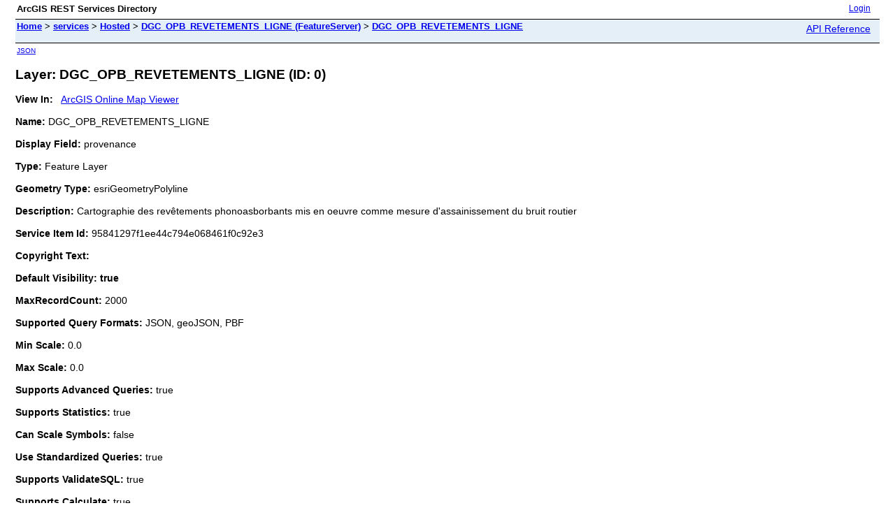

--- FILE ---
content_type: text/html;charset=utf-8
request_url: https://vector.sitg.ge.ch/arcgis/rest/services/Hosted/DGC_OPB_REVETEMENTS_LIGNE/FeatureServer/0
body_size: 9135
content:
<html lang="en">
<head>
<title>Layer: DGC_OPB_REVETEMENTS_LIGNE (ID: 0)</title>
<link href="/arcgis/rest/static/main.css" rel="stylesheet" type="text/css"/>
</head>
<body>
<table width="100%" class="userTable">
<tr>
<td class="titlecell">
ArcGIS REST Services Directory
</td>
<td align="right">
<a href="https://vector.sitg.ge.ch/arcgis/login?returnUrl=https://vector.sitg.ge.ch/arcgis/rest/services">Login</a>
</td>
</tr>
</table>
<table width="100%" class="navTable">
<tr valign="top">
<td class="breadcrumbs">
<a href="/arcgis/rest/services">Home</a>
&gt; <a href="/arcgis/rest/services">services</a>
&gt; <a href="/arcgis/rest/services/Hosted">Hosted</a>
&gt; <a href="/arcgis/rest/services/Hosted/DGC_OPB_REVETEMENTS_LIGNE/FeatureServer">DGC_OPB_REVETEMENTS_LIGNE (FeatureServer)</a>
&gt; <a href="/arcgis/rest/services/Hosted/DGC_OPB_REVETEMENTS_LIGNE/FeatureServer/0">DGC_OPB_REVETEMENTS_LIGNE</a>
</td>
<td align="right">
<a href="https://vector.sitg.ge.ch/arcgis/help/en/rest/router.html?f=rest/services/Hosted/DGC_OPB_REVETEMENTS_LIGNE/FeatureServer/0" target="_blank">API Reference</a>
</td>
</tr>
</table><table>
<tr>
<td class="apiref">
<a href="?f=pjson" target="_blank">JSON</a>
</td>
</tr>
</table>
<h2>Layer: DGC_OPB_REVETEMENTS_LIGNE (ID: 0)</h2>
<div class="rbody">
<b>View In:</b>
&nbsp;&nbsp;<a href="http://www.arcgis.com/home/webmap/viewer.html?url=https://vector.sitg.ge.ch/arcgis/rest/services/Hosted/DGC_OPB_REVETEMENTS_LIGNE/FeatureServer/0&source=sd" target="_blank">ArcGIS Online Map Viewer</a>
<br/><br/> <b>Name:</b> DGC_OPB_REVETEMENTS_LIGNE<br/><br/>
<b>Display Field:</b> provenance<br/><br/>
<b>Type: </b> Feature Layer<br/><br/>
<b>Geometry Type:</b> esriGeometryPolyline<br/><br/>
<b>Description: </b> Cartographie des rev&ecirc;tements phonoasborbants mis en oeuvre comme mesure d'assainissement du bruit routier<br/><br/>
<b>Service Item Id: </b> 95841297f1ee44c794e068461f0c92e3<br/><br/>
<b>Copyright Text: </b> <br/><br/>
<b>Default Visibility: true</b> <br/><br/>
<b>MaxRecordCount: </b> 2000<br/><br/>
<b>Supported Query Formats: </b> JSON, geoJSON, PBF<br/><br/>
<b>Min Scale: </b> 0.0<br/><br/>
<b>Max Scale: </b> 0.0<br/><br/>
<b>Supports Advanced Queries: </b> true<br/><br/>
<b>Supports Statistics: </b> true<br/><br/>
<b>Can Scale Symbols: </b> false<br/><br/>
<b>Use Standardized Queries: </b> true<br/><br/>
<b>Supports ValidateSQL: </b> true<br/><br/>
<b>Supports Calculate: </b> true<br/><br/>
<b>Extent:</b>
<ul>
XMin: 2486167.078400001<br/>
YMin: 1110720.5779<br/>
XMax: 2510360.8222000003<br/>
YMax: 1134325.9886999987<br/>
Spatial Reference: 2056
&nbsp;(2056)
&nbsp;LatestVCSWkid(0)
<br/><br/>
</ul>
<br/>
<b>Drawing Info: </b>
<ul>
<i>Renderer: </i>
<ul><i>Simple Renderer:</i><br/>
<i>Symbol: </i> <ul><i>Style: </i> esriSLSSolid<br/>
<i>Color: </i> [49, 152, 165, 255] <br/>
<i>Width: </i> 1</ul>
<i>Label: </i> N/A<br/>
<i>Description: </i> N/A</ul>
<i>Transparency: </i> 0<br/>
<i>Labeling Info: </i>
<ul>
</ul></ul>
<b>Advanced Query Capabilities: </b>
<ul>
Supports Statistics: true<br/>
Supports OrderBy: true<br/>
Supports Distinct: true<br/>
Supports Pagination: true<br/>
Supports TrueCurve: false<br/>
Supports Returning Query Extent: true<br/>
Supports Query With Distance: true<br/>
Supports Sql Expression: true<br/>
Supports Query With ResultType: true<br/>
Supports Returning Geometry Centroid: false<br/>
Supports Binning LOD: true<br/>
Supports Query With LOD Spatial Reference: true<br/>
Supports Percentile Statistics: true<br/>
Supports Having Clause: true<br/>
Supports Count Distinct: true<br/>
Supports Time Relation: false<br/>
Supports Sql Format: false<br/>
Supports Query Analytic: true<br/>
Supports Query With Current User: true<br/></ul>
<br/>
<b>HasZ: false</b><br/><br/>
<b>HasM: false</b> <br/><br/>
<b>Has Attachments: </b> false<br/><br/>
<b>HTML Popup Type: </b> esriServerHTMLPopupTypeAsHTMLText<br/><br/>
<b>Type ID Field: </b> <br/><br/>
<b>Fields: </b>
<ul>
<li>
objectid<i>
(
nullable: false, defaultValue: null, editable: false, length: 4, type: esriFieldTypeOID, modelName: OBJECTID, alias: OBJECTID
)
</i></li>
<li>
provenance<i>
(
modelName: provenance, nullable: true, editable: true, defaultValue: null, length: 50, alias: PROVENANCE, type: esriFieldTypeString
)
</i></li>
<li>
type_revet<i>
(
modelName: type_revet, nullable: true, editable: true, defaultValue: null, length: 50, alias: TYPE_REVET, type: esriFieldTypeString
)
</i></li>
<li>
a_assainir<i>
(
modelName: a_assainir, nullable: true, editable: true, defaultValue: null, length: 50, alias: A_ASSAINIR, type: esriFieldTypeString
)
</i></li>
<li>
annee_realisation<i>
(
modelName: annee_realisation, nullable: true, editable: true, defaultValue: null, length: 10, alias: ANNEE_REALISATION, type: esriFieldTypeString
)
</i></li>
<li>
r_statut<i>
(
modelName: r_statut, nullable: true, editable: true, defaultValue: null, length: 50, alias: R_STATUT, type: esriFieldTypeString
)
</i></li>
<li>
idrevet<i>
(
modelName: idrevet, nullable: true, editable: true, defaultValue: null, alias: IDREVET, type: esriFieldTypeSmallInteger
)
</i></li>
<li>
nomvoie<i>
(
modelName: nomvoie, nullable: true, editable: true, defaultValue: null, length: 250, alias: NOMVOIE, type: esriFieldTypeString
)
</i></li>
<li>
code_voie<i>
(
modelName: code_voie, nullable: true, editable: true, defaultValue: null, length: 50, alias: CODE_VOIE, type: esriFieldTypeString
)
</i></li>
<li>
generation<i>
(
modelName: generation, nullable: true, editable: true, defaultValue: null, length: 50, alias: GENERATION, type: esriFieldTypeString
)
</i></li>
<li>
nom_rte<i>
(
modelName: nom_rte, nullable: true, editable: true, defaultValue: null, length: 15, alias: NOM_RTE, type: esriFieldTypeString
)
</i></li>
<li>
idproced<i>
(
modelName: idproced, nullable: true, editable: true, defaultValue: null, alias: IDPROCED, type: esriFieldTypeInteger
)
</i></li>
<li>
globalid<i>
(
nullable: false, editable: false, defaultValue: null, length: 38, type: esriFieldTypeGlobalID, modelName: globalid, alias: globalid
)
</i></li>
<li>
SHAPE__Length<i>
(
virtual: true, nullable: true, editable: false, defaultValue: null, alias: SHAPE__Length, type: esriFieldTypeDouble
)
</i></li>
</ul>
Templates: <ul>
<li>
Name: DGC_OPB_REVETEMENTS_LIGNE<br/>
Description: <br/>
Prototype: <ul>
<i>generation: </i> null<br/>
<i>a_assainir: </i> null<br/>
<i>idproced: </i> null<br/>
<i>provenance: </i> null<br/>
<i>r_statut: </i> null<br/>
<i>code_voie: </i> null<br/>
<i>nom_rte: </i> null<br/>
<i>type_revet: </i> null<br/>
<i>annee_realisation: </i> null<br/>
<i>idrevet: </i> null<br/>
<i>nomvoie: </i> null<br/>
</ul>
Drawing Tool: esriFeatureEditToolLine</li>
</ul></ul>
<br/>
<b>Capabilities: </b> Query,Sync,Extract<br/><br/>
<b>Sync Can Return Changes: </b> true<br/><br/>
<b>Is Data Versioned: </b> false<br/><br/>
<b>Supports Rollback On Failure: </b> true<br/><br/>
<b>Supports ApplyEdits With Global Ids: </b> true<br/><br/>
<b>Supports ApplyEdits By Upload Id: </b> true<br/><br/>
<b>Supports Query With Historic Moment: </b> false<br/><br/>
<b>Supports Coordinates Quantization: </b> true<br/><br/>
<b>Child Resources</b>:
&nbsp;&nbsp;<a href="/arcgis/rest/services/Hosted/DGC_OPB_REVETEMENTS_LIGNE/FeatureServer/0/fieldGroups">Field Groups</a>
&nbsp&nbsp<a href="/arcgis/rest/services/Hosted/DGC_OPB_REVETEMENTS_LIGNE/FeatureServer/0/contingentValues">Contingent Values</a>
<br/><br/>
<b>Supported Operations</b>:
&nbsp;&nbsp;<a href="/arcgis/rest/services/Hosted/DGC_OPB_REVETEMENTS_LIGNE/FeatureServer/0/query">Query</a>
&nbsp;&nbsp;<a href="/arcgis/rest/services/Hosted/DGC_OPB_REVETEMENTS_LIGNE/FeatureServer/0/queryAttachments">Query Attachments</a>
&nbsp;&nbsp;<a href="/arcgis/rest/services/Hosted/DGC_OPB_REVETEMENTS_LIGNE/FeatureServer/0/queryAnalytic">Query Analytic</a>
&nbsp;&nbsp;<a href="/arcgis/rest/services/Hosted/DGC_OPB_REVETEMENTS_LIGNE/FeatureServer/0/queryTopFeatures">Query Top Features</a>
&nbsp;&nbsp;<a href="/arcgis/rest/services/Hosted/DGC_OPB_REVETEMENTS_LIGNE/FeatureServer/0/queryBins">Query Bins</a>
&nbsp;&nbsp;<a href="/arcgis/rest/services/Hosted/DGC_OPB_REVETEMENTS_LIGNE/FeatureServer/0/append">Append</a>
&nbsp;&nbsp;<a href="/arcgis/rest/services/Hosted/DGC_OPB_REVETEMENTS_LIGNE/FeatureServer/0/validateSQL">Validate SQL</a>
&nbsp;&nbsp;<a href="/arcgis/rest/services/Hosted/DGC_OPB_REVETEMENTS_LIGNE/FeatureServer/0/generateRenderer">Generate Renderer</a>
&nbsp;&nbsp;<a href="/arcgis/rest/services/Hosted/DGC_OPB_REVETEMENTS_LIGNE/FeatureServer/0?f=pjson&returnUpdates=true&">Return Updates</a>
&nbsp;&nbsp;<a href="/arcgis/rest/services/Hosted/DGC_OPB_REVETEMENTS_LIGNE/FeatureServer/0/metadata">Metadata</a>&nbsp;&nbsp;
<a href="/arcgis/rest/services/Hosted/DGC_OPB_REVETEMENTS_LIGNE/FeatureServer/0/metadata/update">Update Metadata</a>
<br/><br/>
</div>
<br/><br/>
</body>
</html>
